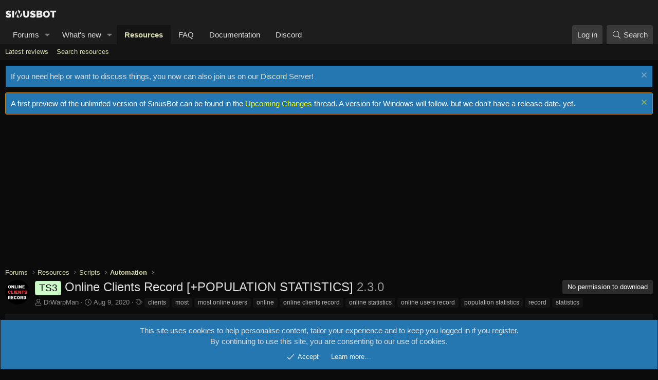

--- FILE ---
content_type: text/html; charset=utf-8
request_url: https://forum.sinusbot.com/resources/online-clients-record-population-statistics.504/updates
body_size: 10933
content:
<!DOCTYPE html>
<html id="XF" lang="en-US" dir="LTR"
	data-xf="2.3"
	data-app="public"
	
	
	data-template="xfrm_resource_updates"
	data-container-key="xfrmCategory-6"
	data-content-key="resource-504"
	data-logged-in="false"
	data-cookie-prefix="xf_"
	data-csrf="1769141867,5b1e62e34ea27a94a18ba1e15f16fa58"
	class="has-no-js template-xfrm_resource_updates"
	 data-run-jobs="">
<head>
	
	
	

	<meta charset="utf-8" />
	<title>TS3 - Online Clients Record [+POPULATION STATISTICS] - Updates | SinusBot Forums</title>
	<link rel="manifest" href="/webmanifest.php">

	<meta http-equiv="X-UA-Compatible" content="IE=Edge" />
	<meta name="viewport" content="width=device-width, initial-scale=1, viewport-fit=cover">

	
		<meta name="theme-color" content="#1d1d1d" />
	

	<meta name="apple-mobile-web-app-title" content="SinusBot Forums">
	
		<link rel="apple-touch-icon" href="/data/assets/logo/sinusbot192.png">
		

	
		<link rel="canonical" href="https://forum.sinusbot.com/resources/online-clients-record-population-statistics.504/updates" />
	

	
		
	
	
	<meta property="og:site_name" content="SinusBot Forums" />


	
	
		
	
	
	<meta property="og:type" content="website" />


	
	
		
	
	
	
		<meta property="og:title" content="TS3 - Online Clients Record [+POPULATION STATISTICS] - Updates" />
		<meta property="twitter:title" content="TS3 - Online Clients Record [+POPULATION STATISTICS] - Updates" />
	


	
	
	
		
	
	
	<meta property="og:url" content="https://forum.sinusbot.com/resources/online-clients-record-population-statistics.504/updates" />


	
	
		
	
	
	
		<meta property="og:image" content="/sinusbot-quad.png" />
		<meta property="twitter:image" content="/sinusbot-quad.png" />
		<meta property="twitter:card" content="summary" />
	


	

	
	
	
	

	<link rel="stylesheet" href="/css.php?css=public%3Anormalize.css%2Cpublic%3Afa.css%2Cpublic%3Acore.less%2Cpublic%3Aapp.less&amp;s=4&amp;l=1&amp;d=1755354126&amp;k=3c2fa046c9b5bea1f9555e7ab8a50ce565079d9b" />

	<link rel="stylesheet" href="/css.php?css=public%3Alightbox.less%2Cpublic%3Amessage.less%2Cpublic%3Anotices.less%2Cpublic%3Axfrm.less%2Cpublic%3Aextra.less&amp;s=4&amp;l=1&amp;d=1755354126&amp;k=bb69095cc0d2023719ed070507e781f08e90a502" />


	
		<script src="/js/xf/preamble.min.js?_v=74d28f63"></script>
	

	
	<script src="/js/vendor/vendor-compiled.js?_v=74d28f63" defer></script>
	<script src="/js/xf/core-compiled.js?_v=74d28f63" defer></script>

	<script>
		XF.ready(() =>
		{
			XF.extendObject(true, XF.config, {
				// 
				userId: 0,
				enablePush: true,
				pushAppServerKey: 'BDpsvB5OOfJtVG+BxDRo8x/udsxMAZ0tHawftauIp4O19XArKdWaSOPLV1GBOcrYxrbbTCF8ZfNmrRuo2LNU2kw=',
				url: {
					fullBase: 'https://forum.sinusbot.com/',
					basePath: '/',
					css: '/css.php?css=__SENTINEL__&s=4&l=1&d=1755354126',
					js: '/js/__SENTINEL__?_v=74d28f63',
					icon: '/data/local/icons/__VARIANT__.svg?v=1755354130#__NAME__',
					iconInline: '/styles/fa/__VARIANT__/__NAME__.svg?v=5.15.3',
					keepAlive: '/login/keep-alive'
				},
				cookie: {
					path: '/',
					domain: '',
					prefix: 'xf_',
					secure: true,
					consentMode: 'simple',
					consented: ["optional","_third_party"]
				},
				cacheKey: 'f3ed7234243583f554e27d349fe769c5',
				csrf: '1769141867,5b1e62e34ea27a94a18ba1e15f16fa58',
				js: {"\/js\/xf\/lightbox-compiled.js?_v=74d28f63":true},
				fullJs: false,
				css: {"public:lightbox.less":true,"public:message.less":true,"public:notices.less":true,"public:xfrm.less":true,"public:extra.less":true},
				time: {
					now: 1769141867,
					today: 1769122800,
					todayDow: 5,
					tomorrow: 1769209200,
					yesterday: 1769036400,
					week: 1768604400,
					month: 1767222000,
					year: 1767222000
				},
				style: {
					light: '',
					dark: '',
					defaultColorScheme: 'dark'
				},
				borderSizeFeature: '3px',
				fontAwesomeWeight: 'l',
				enableRtnProtect: true,
				
				enableFormSubmitSticky: true,
				imageOptimization: '0',
				imageOptimizationQuality: 0.85,
				uploadMaxFilesize: 2097152,
				uploadMaxWidth: 0,
				uploadMaxHeight: 0,
				allowedVideoExtensions: ["m4v","mov","mp4","mp4v","mpeg","mpg","ogv","webm"],
				allowedAudioExtensions: ["mp3","opus","ogg","wav"],
				shortcodeToEmoji: true,
				visitorCounts: {
					conversations_unread: '0',
					alerts_unviewed: '0',
					total_unread: '0',
					title_count: true,
					icon_indicator: true
				},
				jsMt: {"xf\/action.js":"e96103b3","xf\/embed.js":"1d2267bf","xf\/form.js":"517b946a","xf\/structure.js":"e96103b3","xf\/tooltip.js":"517b946a"},
				jsState: {},
				publicMetadataLogoUrl: '/sinusbot-quad.png',
				publicPushBadgeUrl: 'https://forum.sinusbot.com/styles/default/xenforo/bell.png'
			})

			XF.extendObject(XF.phrases, {
				// 
				date_x_at_time_y:     "{date} at {time}",
				day_x_at_time_y:      "{day} at {time}",
				yesterday_at_x:       "Yesterday at {time}",
				x_minutes_ago:        "{minutes} minutes ago",
				one_minute_ago:       "1 minute ago",
				a_moment_ago:         "A moment ago",
				today_at_x:           "Today at {time}",
				in_a_moment:          "In a moment",
				in_a_minute:          "In a minute",
				in_x_minutes:         "In {minutes} minutes",
				later_today_at_x:     "Later today at {time}",
				tomorrow_at_x:        "Tomorrow at {time}",
				short_date_x_minutes: "{minutes}m",
				short_date_x_hours:   "{hours}h",
				short_date_x_days:    "{days}d",

				day0: "Sunday",
				day1: "Monday",
				day2: "Tuesday",
				day3: "Wednesday",
				day4: "Thursday",
				day5: "Friday",
				day6: "Saturday",

				dayShort0: "Sun",
				dayShort1: "Mon",
				dayShort2: "Tue",
				dayShort3: "Wed",
				dayShort4: "Thu",
				dayShort5: "Fri",
				dayShort6: "Sat",

				month0: "January",
				month1: "February",
				month2: "March",
				month3: "April",
				month4: "May",
				month5: "June",
				month6: "July",
				month7: "August",
				month8: "September",
				month9: "October",
				month10: "November",
				month11: "December",

				active_user_changed_reload_page: "The active user has changed. Reload the page for the latest version.",
				server_did_not_respond_in_time_try_again: "The server did not respond in time. Please try again.",
				oops_we_ran_into_some_problems: "Oops! We ran into some problems.",
				oops_we_ran_into_some_problems_more_details_console: "Oops! We ran into some problems. Please try again later. More error details may be in the browser console.",
				file_too_large_to_upload: "The file is too large to be uploaded.",
				uploaded_file_is_too_large_for_server_to_process: "The uploaded file is too large for the server to process.",
				files_being_uploaded_are_you_sure: "Files are still being uploaded. Are you sure you want to submit this form?",
				attach: "Attach files",
				rich_text_box: "Rich text box",
				close: "Close",
				link_copied_to_clipboard: "Link copied to clipboard.",
				text_copied_to_clipboard: "Text copied to clipboard.",
				loading: "Loading…",
				you_have_exceeded_maximum_number_of_selectable_items: "You have exceeded the maximum number of selectable items.",

				processing: "Processing",
				'processing...': "Processing…",

				showing_x_of_y_items: "Showing {count} of {total} items",
				showing_all_items: "Showing all items",
				no_items_to_display: "No items to display",

				number_button_up: "Increase",
				number_button_down: "Decrease",

				push_enable_notification_title: "Push notifications enabled successfully at SinusBot Forums",
				push_enable_notification_body: "Thank you for enabling push notifications!",

				pull_down_to_refresh: "Pull down to refresh",
				release_to_refresh: "Release to refresh",
				refreshing: "Refreshing…"
			})
		})
	</script>

	<script src="/js/xf/lightbox-compiled.js?_v=74d28f63" defer></script>



	

	
	<script async src="https://www.googletagmanager.com/gtag/js?id=UA-22091424-2"></script>
	<script>
		window.dataLayer = window.dataLayer || [];
		function gtag(){dataLayer.push(arguments);}
		gtag('js', new Date());
		gtag('config', 'UA-22091424-2', {
			// 
			
			
				'anonymize_ip': true,
			
		});
	</script>

</head>
<body data-template="xfrm_resource_updates">

<div class="p-pageWrapper" id="top">

	

	<header class="p-header" id="header">
		<div class="p-header-inner">
			<div class="p-header-content">
				<div class="p-header-logo p-header-logo--image">
					<a href="/">
						

	

	
		
		

		
	

	

	<picture data-variations="{&quot;default&quot;:{&quot;1&quot;:&quot;\/sinusbot-logo.png&quot;,&quot;2&quot;:&quot;\/sinusbot-logo.png&quot;}}">
		
		
		

		

		<img src="/sinusbot-logo.png" srcset="/sinusbot-logo.png 2x" width="100" height="36" alt="SinusBot Forums"  />
	</picture>


					</a>
				</div>

				
			</div>
		</div>
	</header>

	
	

	
		<div class="p-navSticky p-navSticky--primary" data-xf-init="sticky-header">
			
		<nav class="p-nav">
			<div class="p-nav-inner">
				<button type="button" class="button button--plain p-nav-menuTrigger" data-xf-click="off-canvas" data-menu=".js-headerOffCanvasMenu" tabindex="0" aria-label="Menu"><span class="button-text">
					<i aria-hidden="true"></i>
				</span></button>

				<div class="p-nav-smallLogo">
					<a href="/">
						

	

	
		
		

		
	

	

	<picture data-variations="{&quot;default&quot;:{&quot;1&quot;:&quot;\/sinusbot-logo.png&quot;,&quot;2&quot;:null}}">
		
		
		

		

		<img src="/sinusbot-logo.png"  width="100" height="36" alt="SinusBot Forums"  />
	</picture>


					</a>
				</div>

				<div class="p-nav-scroller hScroller" data-xf-init="h-scroller" data-auto-scroll=".p-navEl.is-selected">
					<div class="hScroller-scroll">
						<ul class="p-nav-list js-offCanvasNavSource">
							
								<li>
									
	<div class="p-navEl " data-has-children="true">
	

		
	
	<a href="/"
	class="p-navEl-link p-navEl-link--splitMenu "
	
	
	data-nav-id="forums">Forums</a>


		<a data-xf-key="1"
			data-xf-click="menu"
			data-menu-pos-ref="< .p-navEl"
			class="p-navEl-splitTrigger"
			role="button"
			tabindex="0"
			aria-label="Toggle expanded"
			aria-expanded="false"
			aria-haspopup="true"></a>

		
	
		<div class="menu menu--structural" data-menu="menu" aria-hidden="true">
			<div class="menu-content">
				
					
	
	
	<a href="/whats-new/posts/"
	class="menu-linkRow u-indentDepth0 js-offCanvasCopy "
	
	
	data-nav-id="newPosts">New posts</a>

	

				
					
	
	
	<a href="/search/?type=post"
	class="menu-linkRow u-indentDepth0 js-offCanvasCopy "
	
	
	data-nav-id="searchForums">Search forums</a>

	

				
			</div>
		</div>
	
	</div>

								</li>
							
								<li>
									
	<div class="p-navEl " data-has-children="true">
	

		
	
	<a href="/whats-new/"
	class="p-navEl-link p-navEl-link--splitMenu "
	
	
	data-nav-id="whatsNew">What's new</a>


		<a data-xf-key="2"
			data-xf-click="menu"
			data-menu-pos-ref="< .p-navEl"
			class="p-navEl-splitTrigger"
			role="button"
			tabindex="0"
			aria-label="Toggle expanded"
			aria-expanded="false"
			aria-haspopup="true"></a>

		
	
		<div class="menu menu--structural" data-menu="menu" aria-hidden="true">
			<div class="menu-content">
				
					
	
	
	<a href="/featured/"
	class="menu-linkRow u-indentDepth0 js-offCanvasCopy "
	
	
	data-nav-id="featured">Featured content</a>

	

				
					
	
	
	<a href="/whats-new/posts/"
	class="menu-linkRow u-indentDepth0 js-offCanvasCopy "
	 rel="nofollow"
	
	data-nav-id="whatsNewPosts">New posts</a>

	

				
					
	
	
	<a href="/whats-new/resources/"
	class="menu-linkRow u-indentDepth0 js-offCanvasCopy "
	 rel="nofollow"
	
	data-nav-id="xfrmNewResources">New resources</a>

	

				
					
	
	
	<a href="/whats-new/latest-activity"
	class="menu-linkRow u-indentDepth0 js-offCanvasCopy "
	 rel="nofollow"
	
	data-nav-id="latestActivity">Latest activity</a>

	

				
			</div>
		</div>
	
	</div>

								</li>
							
								<li>
									
	<div class="p-navEl is-selected" data-has-children="true">
	

		
	
	<a href="/resources/"
	class="p-navEl-link p-navEl-link--splitMenu "
	
	
	data-nav-id="xfrm">Resources</a>


		<a data-xf-key="3"
			data-xf-click="menu"
			data-menu-pos-ref="< .p-navEl"
			class="p-navEl-splitTrigger"
			role="button"
			tabindex="0"
			aria-label="Toggle expanded"
			aria-expanded="false"
			aria-haspopup="true"></a>

		
	
		<div class="menu menu--structural" data-menu="menu" aria-hidden="true">
			<div class="menu-content">
				
					
	
	
	<a href="/resources/latest-reviews"
	class="menu-linkRow u-indentDepth0 js-offCanvasCopy "
	
	
	data-nav-id="xfrmLatestReviews">Latest reviews</a>

	

				
					
	
	
	<a href="/search/?type=resource"
	class="menu-linkRow u-indentDepth0 js-offCanvasCopy "
	
	
	data-nav-id="xfrmSearchResources">Search resources</a>

	

				
			</div>
		</div>
	
	</div>

								</li>
							
								<li>
									
	<div class="p-navEl " >
	

		
	
	<a href="https://sinusbot.github.io/docs/faq/general/"
	class="p-navEl-link "
	
	data-xf-key="4"
	data-nav-id="FAQ">FAQ</a>


		

		
	
	</div>

								</li>
							
								<li>
									
	<div class="p-navEl " >
	

		
	
	<a href="https://sinusbot.github.io/docs/"
	class="p-navEl-link "
	
	data-xf-key="5"
	data-nav-id="docs">Documentation</a>


		

		
	
	</div>

								</li>
							
								<li>
									
	<div class="p-navEl " >
	

		
	
	<a href="https://discord.gg/MFeufM2gfC"
	class="p-navEl-link "
	
	data-xf-key="6"
	data-nav-id="discord">Discord</a>


		

		
	
	</div>

								</li>
							
						</ul>
					</div>
				</div>

				<div class="p-nav-opposite">
					<div class="p-navgroup p-account p-navgroup--guest">
						
							<a href="/login/" class="p-navgroup-link p-navgroup-link--textual p-navgroup-link--logIn"
								data-xf-click="overlay" data-follow-redirects="on">
								<span class="p-navgroup-linkText">Log in</span>
							</a>
							
						
					</div>

					<div class="p-navgroup p-discovery">
						<a href="/whats-new/"
							class="p-navgroup-link p-navgroup-link--iconic p-navgroup-link--whatsnew"
							aria-label="What&#039;s new"
							title="What&#039;s new">
							<i aria-hidden="true"></i>
							<span class="p-navgroup-linkText">What's new</span>
						</a>

						
							<a href="/search/"
								class="p-navgroup-link p-navgroup-link--iconic p-navgroup-link--search"
								data-xf-click="menu"
								data-xf-key="/"
								aria-label="Search"
								aria-expanded="false"
								aria-haspopup="true"
								title="Search">
								<i aria-hidden="true"></i>
								<span class="p-navgroup-linkText">Search</span>
							</a>
							<div class="menu menu--structural menu--wide" data-menu="menu" aria-hidden="true">
								<form action="/search/search" method="post"
									class="menu-content"
									data-xf-init="quick-search">

									<h3 class="menu-header">Search</h3>
									
									<div class="menu-row">
										
											<div class="inputGroup inputGroup--joined">
												<input type="text" class="input" name="keywords" data-acurl="/search/auto-complete" placeholder="Search…" aria-label="Search" data-menu-autofocus="true" />
												
			<select name="constraints" class="js-quickSearch-constraint input" aria-label="Search within">
				<option value="">Everywhere</option>
<option value="{&quot;search_type&quot;:&quot;resource&quot;}">Resources</option>
<option value="{&quot;search_type&quot;:&quot;resource&quot;,&quot;c&quot;:{&quot;categories&quot;:[6],&quot;child_categories&quot;:1}}">This category</option>

			</select>
		
											</div>
										
									</div>

									
									<div class="menu-row">
										<label class="iconic"><input type="checkbox"  name="c[title_only]" value="1" /><i aria-hidden="true"></i><span class="iconic-label">Search titles only

													
													<span tabindex="0" role="button"
														data-xf-init="tooltip" data-trigger="hover focus click" title="Tags will also be searched in content where tags are supported">

														<i class="fa--xf far fa-question-circle  u-muted u-smaller"><svg xmlns="http://www.w3.org/2000/svg" role="img" ><title>Note</title><use href="/data/local/icons/regular.svg?v=1755354130#question-circle"></use></svg></i>
													</span></span></label>

									</div>
									
									<div class="menu-row">
										<div class="inputGroup">
											<span class="inputGroup-text" id="ctrl_search_menu_by_member">By:</span>
											<input type="text" class="input" name="c[users]" data-xf-init="auto-complete" placeholder="Member" aria-labelledby="ctrl_search_menu_by_member" />
										</div>
									</div>
									<div class="menu-footer">
									<span class="menu-footer-controls">
										<button type="submit" class="button button--icon button--icon--search button--primary"><i class="fa--xf fal fa-search "><svg xmlns="http://www.w3.org/2000/svg" role="img" aria-hidden="true" ><use href="/data/local/icons/light.svg?v=1755354130#search"></use></svg></i><span class="button-text">Search</span></button>
										<button type="submit" class="button " name="from_search_menu"><span class="button-text">Advanced search…</span></button>
									</span>
									</div>

									<input type="hidden" name="_xfToken" value="1769141867,5b1e62e34ea27a94a18ba1e15f16fa58" />
								</form>
							</div>
						
					</div>
				</div>
			</div>
		</nav>
	
		</div>
		
		
			<div class="p-sectionLinks">
				<div class="p-sectionLinks-inner hScroller" data-xf-init="h-scroller">
					<div class="hScroller-scroll">
						<ul class="p-sectionLinks-list">
							
								<li>
									
	<div class="p-navEl " >
	

		
	
	<a href="/resources/latest-reviews"
	class="p-navEl-link "
	
	data-xf-key="alt+1"
	data-nav-id="xfrmLatestReviews">Latest reviews</a>


		

		
	
	</div>

								</li>
							
								<li>
									
	<div class="p-navEl " >
	

		
	
	<a href="/search/?type=resource"
	class="p-navEl-link "
	
	data-xf-key="alt+2"
	data-nav-id="xfrmSearchResources">Search resources</a>


		

		
	
	</div>

								</li>
							
						</ul>
					</div>
				</div>
			</div>
			
	
		

	<div class="offCanvasMenu offCanvasMenu--nav js-headerOffCanvasMenu" data-menu="menu" aria-hidden="true" data-ocm-builder="navigation">
		<div class="offCanvasMenu-backdrop" data-menu-close="true"></div>
		<div class="offCanvasMenu-content">
			<div class="offCanvasMenu-header">
				Menu
				<a class="offCanvasMenu-closer" data-menu-close="true" role="button" tabindex="0" aria-label="Close"></a>
			</div>
			
				<div class="p-offCanvasRegisterLink">
					<div class="offCanvasMenu-linkHolder">
						<a href="/login/" class="offCanvasMenu-link" data-xf-click="overlay" data-menu-close="true">
							Log in
						</a>
					</div>
					<hr class="offCanvasMenu-separator" />
					
				</div>
			
			<div class="js-offCanvasNavTarget"></div>
			<div class="offCanvasMenu-installBanner js-installPromptContainer" style="display: none;" data-xf-init="install-prompt">
				<div class="offCanvasMenu-installBanner-header">Install the app</div>
				<button type="button" class="button js-installPromptButton"><span class="button-text">Install</span></button>
				<template class="js-installTemplateIOS">
					<div class="js-installTemplateContent">
						<div class="overlay-title">How to install the app on iOS</div>
						<div class="block-body">
							<div class="block-row">
								<p>
									Follow along with the video below to see how to install our site as a web app on your home screen.
								</p>
								<p style="text-align: center">
									<video src="/styles/default/xenforo/add_to_home.mp4"
										width="280" height="480" autoplay loop muted playsinline></video>
								</p>
								<p>
									<small><strong>Note:</strong> This feature may not be available in some browsers.</small>
								</p>
							</div>
						</div>
					</div>
				</template>
			</div>
		</div>
	</div>

	<div class="p-body">
		<div class="p-body-inner">
			<!--XF:EXTRA_OUTPUT-->

			
				
	
		
		

		<ul class="notices notices--block notices--isMulti js-notices"
			data-xf-init="notices"
			data-type="block"
			data-scroll-interval="6">

			
				
	<li class="notice js-notice notice-discord"
		data-notice-id="5"
		data-delay-duration="0"
		data-display-duration="0"
		data-auto-dismiss=""
		data-visibility="">

		
		<div class="notice-content">
			
				<a href="/account/dismiss-notice?notice_id=5" class="notice-dismiss js-noticeDismiss" data-xf-init="tooltip" title="Dismiss notice"></a>
			
			If you need help or want to discuss things, you now can also join us on our <a href="https://discord.gg/h6s5Ykc">Discord</a> Server!
		</div>
	</li>

			
				
	<li class="notice js-notice notice--accent"
		data-notice-id="8"
		data-delay-duration="0"
		data-display-duration="0"
		data-auto-dismiss=""
		data-visibility="">

		
		<div class="notice-content">
			
				<a href="/account/dismiss-notice?notice_id=8" class="notice-dismiss js-noticeDismiss" data-xf-init="tooltip" title="Dismiss notice"></a>
			
			A first preview of the unlimited version of SinusBot can be found in the <a href="https://forum.sinusbot.com/threads/upcoming-changes.8659/">Upcoming Changes</a> thread. A version for Windows will follow, but we don't have a release date, yet.
		</div>
	</li>

			
		</ul>
	

			

			

			

	

		
		<script async src="//pagead2.googlesyndication.com/pagead/js/adsbygoogle.js"></script>
		<!-- forum -->
		<ins class="adsbygoogle"
		     style="display:block"
		     data-ad-client="ca-pub-6811796655588637"
		     data-ad-slot="3222365312"
		     data-ad-format="auto"></ins>
		<script>
		(adsbygoogle = window.adsbygoogle || []).push({});
		</script>
		<div style="height: 8px"></div>

	


			
	
		<ul class="p-breadcrumbs "
			itemscope itemtype="https://schema.org/BreadcrumbList">
			
				

				
				

				
					
					
	<li itemprop="itemListElement" itemscope itemtype="https://schema.org/ListItem">
		<a href="/" itemprop="item">
			<span itemprop="name">Forums</span>
		</a>
		<meta itemprop="position" content="1" />
	</li>

				

				
					
					
	<li itemprop="itemListElement" itemscope itemtype="https://schema.org/ListItem">
		<a href="/resources/" itemprop="item">
			<span itemprop="name">Resources</span>
		</a>
		<meta itemprop="position" content="2" />
	</li>

				
				
					
					
	<li itemprop="itemListElement" itemscope itemtype="https://schema.org/ListItem">
		<a href="/resources/categories/scripts.2/" itemprop="item">
			<span itemprop="name">Scripts</span>
		</a>
		<meta itemprop="position" content="3" />
	</li>

				
					
					
	<li itemprop="itemListElement" itemscope itemtype="https://schema.org/ListItem">
		<a href="/resources/categories/automation.6/" itemprop="item">
			<span itemprop="name">Automation</span>
		</a>
		<meta itemprop="position" content="4" />
	</li>

				
			
		</ul>
	

			

			
	<noscript class="js-jsWarning"><div class="blockMessage blockMessage--important blockMessage--iconic u-noJsOnly">JavaScript is disabled. For a better experience, please enable JavaScript in your browser before proceeding.</div></noscript>

			
	<div class="blockMessage blockMessage--important blockMessage--iconic js-browserWarning" style="display: none">You are using an out of date browser. It  may not display this or other websites correctly.<br />You should upgrade or use an <a href="https://www.google.com/chrome/" target="_blank" rel="noopener">alternative browser</a>.</div>


			
				<div class="p-body-header">
					
		<div class="contentRow contentRow--hideFigureNarrow">
			<span class="contentRow-figure">
				
					<span  class="avatar avatar--s"><img src="/data/resource_icons/0/504.jpg?1596986160" alt="Online Clients Record [+POPULATION STATISTICS]" loading="lazy" /></span>
				
			</span>
			<div class="contentRow-main">
				<div class="p-title">
					<h1 class="p-title-value">
						
							<span class="label label--lightGreen" dir="auto">TS3</span><span class="label-append">&nbsp;</span>Online Clients Record [+POPULATION STATISTICS]
						
						
							<span class="u-muted">2.3.0</span>
						
					</h1>
					
						<div class="p-title-pageAction">
							
								<span class="button button--wrap is-disabled">No permission to download</span>
							
						</div>
					
				</div>
				
					<div class="p-description">
						
							<ul class="listInline listInline--bullet">
								<li>
									<i class="fa--xf fal fa-user "><svg xmlns="http://www.w3.org/2000/svg" role="img" ><title>Author</title><use href="/data/local/icons/light.svg?v=1755354130#user"></use></svg></i>
									<span class="u-srOnly">Author</span>

									<a href="/members/drwarpman.12874/" class="username  u-concealed" dir="auto" data-user-id="12874" data-xf-init="member-tooltip">DrWarpMan</a>
								</li>
								<li>
									<i class="fa--xf fal fa-clock "><svg xmlns="http://www.w3.org/2000/svg" role="img" ><title>Creation date</title><use href="/data/local/icons/light.svg?v=1755354130#clock"></use></svg></i>
									<span class="u-srOnly">Creation date</span>

									<a href="/resources/online-clients-record-population-statistics.504/" class="u-concealed"><time  class="u-dt" dir="auto" datetime="2020-08-09T17:16:00+0200" data-timestamp="1596986160" data-date="Aug 9, 2020" data-time="5:16 PM" data-short="Aug &#039;20" title="Aug 9, 2020 at 5:16 PM">Aug 9, 2020</time></a>
								</li>
								
									<li>

										

	

	<dl class="tagList tagList--resource-504 ">
		<dt>
			
				
		<i class="fa--xf fal fa-tags "><svg xmlns="http://www.w3.org/2000/svg" role="img" ><title>Tags</title><use href="/data/local/icons/light.svg?v=1755354130#tags"></use></svg></i>
		<span class="u-srOnly">Tags</span>
	
			
		</dt>
		<dd>
			<span class="js-tagList">
				
					
						<a href="/tags/clients/" class="tagItem tagItem--tag_clients" dir="auto">
							clients
						</a>
					
						<a href="/tags/most/" class="tagItem tagItem--tag_most" dir="auto">
							most
						</a>
					
						<a href="/tags/most-online-users/" class="tagItem tagItem--tag_most-online-users" dir="auto">
							most online users
						</a>
					
						<a href="/tags/online/" class="tagItem tagItem--tag_online" dir="auto">
							online
						</a>
					
						<a href="/tags/online-clients-record/" class="tagItem tagItem--tag_online-clients-record" dir="auto">
							online clients record
						</a>
					
						<a href="/tags/online-statistics/" class="tagItem tagItem--tag_online-statistics" dir="auto">
							online statistics
						</a>
					
						<a href="/tags/online-users-record/" class="tagItem tagItem--tag_online-users-record" dir="auto">
							online users record
						</a>
					
						<a href="/tags/population-statistics/" class="tagItem tagItem--tag_population-statistics" dir="auto">
							population statistics
						</a>
					
						<a href="/tags/record/" class="tagItem tagItem--tag_record" dir="auto">
							record
						</a>
					
						<a href="/tags/statistics/" class="tagItem tagItem--tag_statistics" dir="auto">
							statistics
						</a>
					
				
			</span>
		</dd>
	</dl>


									</li>
								
								
								
							</ul>
						
					</div>
				
			</div>
		</div>
	
				</div>
				

			<div class="p-body-main  ">
				
				<div class="p-body-contentCol"></div>
				

				

				<div class="p-body-content">
					
					<div class="p-body-pageContent">





	

	




	



	
		<div class="tabs tabs--standalone">
			<div class="hScroller" data-xf-init="h-scroller">
				<span class="hScroller-scroll">
					<a class="tabs-tab " href="/resources/online-clients-record-population-statistics.504/">Overview</a>
					
						
						
						
							<a class="tabs-tab is-active" href="/resources/online-clients-record-population-statistics.504/updates">Updates (5)</a>
						
						
							<a class="tabs-tab " href="/resources/online-clients-record-population-statistics.504/reviews">Reviews (4)</a>
						
						
							<a class="tabs-tab " href="/resources/online-clients-record-population-statistics.504/history">History</a>
						
						
					
				</span>
			</div>
		</div>
	



	



	





	
	
	






	
		
		

		
			<script class="js-extraPhrases" type="application/json">
			{
				"lightbox_close": "Close",
				"lightbox_next": "Next",
				"lightbox_previous": "Previous",
				"lightbox_error": "The requested content cannot be loaded. Please try again later.",
				"lightbox_start_slideshow": "Start slideshow",
				"lightbox_stop_slideshow": "Stop slideshow",
				"lightbox_full_screen": "Full screen",
				"lightbox_thumbnails": "Thumbnails",
				"lightbox_download": "Download",
				"lightbox_share": "Share",
				"lightbox_zoom": "Zoom",
				"lightbox_new_window": "New window",
				"lightbox_toggle_sidebar": "Toggle sidebar"
			}
			</script>
		
		
	


<div class="block block--messages">
	

	<div class="block-container"
		data-xf-init="lightbox"
		data-lb-id="resource-504"
		data-lb-universal="0">

		<div class="block-body">
		
			
	
	<div class="message message--simple js-resourceUpdate" id="js-resourceUpdate-1529">
		<span class="u-anchorTarget" id="resource-update-1529"></span>
		<div class="message-inner">
			<div class="message-cell message-cell--main">
				<div class="js-quickEditTarget">
					<div class="message-content js-messageContent">
						<div class="message-attribution message-attribution--split">
							<h2 class="message-attribution-main block-textHeader" style="margin: 0">
								<a href="/resources/online-clients-record-population-statistics.504/update/1529/" rel="nofollow">Added markdown support!</a>
							</h2>
							<ul class="message-attribution-opposite message-attribution-opposite--list">
								
								<li>
									<a href="/resources/online-clients-record-population-statistics.504/update/1529/" rel="nofollow">
										<time  class="u-dt" dir="auto" datetime="2022-06-06T18:00:00+0200" data-timestamp="1654531200" data-date="Jun 6, 2022" data-time="6:00 PM" data-short="Jun &#039;22" title="Jun 6, 2022 at 6:00 PM">Jun 6, 2022</time>
									</a>
								</li>
							</ul>
						</div>

						
						

						<div class="message-userContent lbContainer js-lbContainer"
							data-lb-id="resource_update-1529"
							data-lb-caption-desc="DrWarpMan &middot; Jun 6, 2022 at 6:00 PM">

							<blockquote class="message-body">
								<div class="bbWrapper">You can now toggle an option to use <b>markdown </b>instead of BB code, applicable if your server is populated with clients that use TS5.<br />
<br />
Requested by <a href="https://forum.sinusbot.com/members/20823/" class="username" data-xf-init="member-tooltip" data-user-id="20823" data-username="@Pepreal">@Pepreal</a> &amp; <a href="https://forum.sinusbot.com/members/68038/" class="username" data-xf-init="member-tooltip" data-user-id="68038" data-username="@MackKnife">@MackKnife</a> <br />
<br />
(unfortunately TS5 markdown does not support tables at the time of writing, so I used TABs instead)</div>
							</blockquote>

							
						</div>

						

						

						<div class="reactionsBar js-reactionsList is-active">
							
	
	
		<ul class="reactionSummary">
		
			<li><span class="reaction reaction--small reaction--1" data-reaction-id="1"><i aria-hidden="true"></i><img src="https://cdn.jsdelivr.net/joypixels/assets/8.0/png/unicode/64/1f44d.png" loading="lazy" width="64" height="64" class="reaction-image reaction-image--emoji js-reaction" alt="Like" title="Like" /></span></li>
		
		</ul>
	


<span class="u-srOnly">Reactions:</span>
<a class="reactionsBar-link" href="/resources/online-clients-record-population-statistics.504/update/1529/reactions" data-xf-click="overlay" data-cache="false" rel="nofollow"><bdi>MackKnife</bdi></a>
						</div>

						
					</div>
				</div>
			</div>
		</div>
	</div>

		
			
	
	<div class="message message--simple js-resourceUpdate" id="js-resourceUpdate-1522">
		<span class="u-anchorTarget" id="resource-update-1522"></span>
		<div class="message-inner">
			<div class="message-cell message-cell--main">
				<div class="js-quickEditTarget">
					<div class="message-content js-messageContent">
						<div class="message-attribution message-attribution--split">
							<h2 class="message-attribution-main block-textHeader" style="margin: 0">
								<a href="/resources/online-clients-record-population-statistics.504/update/1522/" rel="nofollow">Added an option to allow IP duplicates</a>
							</h2>
							<ul class="message-attribution-opposite message-attribution-opposite--list">
								
								<li>
									<a href="/resources/online-clients-record-population-statistics.504/update/1522/" rel="nofollow">
										<time  class="u-dt" dir="auto" datetime="2021-09-25T19:17:24+0200" data-timestamp="1632590244" data-date="Sep 25, 2021" data-time="7:17 PM" data-short="Sep &#039;21" title="Sep 25, 2021 at 7:17 PM">Sep 25, 2021</time>
									</a>
								</li>
							</ul>
						</div>

						
						

						<div class="message-userContent lbContainer js-lbContainer"
							data-lb-id="resource_update-1522"
							data-lb-caption-desc="DrWarpMan &middot; Sep 25, 2021 at 7:17 PM">

							<blockquote class="message-body">
								<div class="bbWrapper">Added an option to allow IP duplicates, e.g.: the same client can connect with multiple identities and they will not be filtered/ignored<br />
<br />
This option is of course <b>disabled </b>by <b>default</b>.<br />
<br />
Requested by: <a href="https://forum.sinusbot.com/members/88500/" class="username" data-xf-init="member-tooltip" data-user-id="88500" data-username="@SfcSteini">@SfcSteini</a></div>
							</blockquote>

							
						</div>

						

						

						<div class="reactionsBar js-reactionsList ">
							
						</div>

						
					</div>
				</div>
			</div>
		</div>
	</div>

		
			
	
	<div class="message message--simple js-resourceUpdate" id="js-resourceUpdate-1472">
		<span class="u-anchorTarget" id="resource-update-1472"></span>
		<div class="message-inner">
			<div class="message-cell message-cell--main">
				<div class="js-quickEditTarget">
					<div class="message-content js-messageContent">
						<div class="message-attribution message-attribution--split">
							<h2 class="message-attribution-main block-textHeader" style="margin: 0">
								<a href="/resources/online-clients-record-population-statistics.504/update/1472/" rel="nofollow">Bugfix</a>
							</h2>
							<ul class="message-attribution-opposite message-attribution-opposite--list">
								
								<li>
									<a href="/resources/online-clients-record-population-statistics.504/update/1472/" rel="nofollow">
										<time  class="u-dt" dir="auto" datetime="2020-09-10T18:06:39+0200" data-timestamp="1599753999" data-date="Sep 10, 2020" data-time="6:06 PM" data-short="Sep &#039;20" title="Sep 10, 2020 at 6:06 PM">Sep 10, 2020</time>
									</a>
								</li>
							</ul>
						</div>

						
						

						<div class="message-userContent lbContainer js-lbContainer"
							data-lb-id="resource_update-1472"
							data-lb-caption-desc="DrWarpMan &middot; Sep 10, 2020 at 6:06 PM">

							<blockquote class="message-body">
								<div class="bbWrapper">Fixed a bug, where script would stop working after changing and saving the changes afterwards, reported by <a href="https://forum.sinusbot.com/members/20823/" class="username" data-xf-init="member-tooltip" data-user-id="20823" data-username="@Pepreal">@Pepreal</a></div>
							</blockquote>

							
						</div>

						

						

						<div class="reactionsBar js-reactionsList ">
							
						</div>

						
					</div>
				</div>
			</div>
		</div>
	</div>

		
			
	
	<div class="message message--simple js-resourceUpdate" id="js-resourceUpdate-1468">
		<span class="u-anchorTarget" id="resource-update-1468"></span>
		<div class="message-inner">
			<div class="message-cell message-cell--main">
				<div class="js-quickEditTarget">
					<div class="message-content js-messageContent">
						<div class="message-attribution message-attribution--split">
							<h2 class="message-attribution-main block-textHeader" style="margin: 0">
								<a href="/resources/online-clients-record-population-statistics.504/update/1468/" rel="nofollow">Optimized</a>
							</h2>
							<ul class="message-attribution-opposite message-attribution-opposite--list">
								
								<li>
									<a href="/resources/online-clients-record-population-statistics.504/update/1468/" rel="nofollow">
										<time  class="u-dt" dir="auto" datetime="2020-08-19T01:38:22+0200" data-timestamp="1597793902" data-date="Aug 19, 2020" data-time="1:38 AM" data-short="Aug &#039;20" title="Aug 19, 2020 at 1:38 AM">Aug 19, 2020</time>
									</a>
								</li>
							</ul>
						</div>

						
						

						<div class="message-userContent lbContainer js-lbContainer"
							data-lb-id="resource_update-1468"
							data-lb-caption-desc="DrWarpMan &middot; Aug 19, 2020 at 1:38 AM">

							<blockquote class="message-body">
								<div class="bbWrapper"><b>Removed</b> several <i>useless </i>function calls.<br />
<b>Removed </b>multiple <i>record </i>function call upon Sinusbot connection to avoid spam on (especially) crowded servers.<br />
<br />
// If you find any problems, report it please.</div>
							</blockquote>

							
						</div>

						

						

						<div class="reactionsBar js-reactionsList is-active">
							
	
	
		<ul class="reactionSummary">
		
			<li><span class="reaction reaction--small reaction--1" data-reaction-id="1"><i aria-hidden="true"></i><img src="https://cdn.jsdelivr.net/joypixels/assets/8.0/png/unicode/64/1f44d.png" loading="lazy" width="64" height="64" class="reaction-image reaction-image--emoji js-reaction" alt="Like" title="Like" /></span></li>
		
		</ul>
	


<span class="u-srOnly">Reactions:</span>
<a class="reactionsBar-link" href="/resources/online-clients-record-population-statistics.504/update/1468/reactions" data-xf-click="overlay" data-cache="false" rel="nofollow"><bdi>Ghett.</bdi></a>
						</div>

						
					</div>
				</div>
			</div>
		</div>
	</div>

		
			
	
	<div class="message message--simple js-resourceUpdate" id="js-resourceUpdate-1467">
		<span class="u-anchorTarget" id="resource-update-1467"></span>
		<div class="message-inner">
			<div class="message-cell message-cell--main">
				<div class="js-quickEditTarget">
					<div class="message-content js-messageContent">
						<div class="message-attribution message-attribution--split">
							<h2 class="message-attribution-main block-textHeader" style="margin: 0">
								<a href="/resources/online-clients-record-population-statistics.504/update/1467/" rel="nofollow">Added today record placeholder</a>
							</h2>
							<ul class="message-attribution-opposite message-attribution-opposite--list">
								
								<li>
									<a href="/resources/online-clients-record-population-statistics.504/update/1467/" rel="nofollow">
										<time  class="u-dt" dir="auto" datetime="2020-08-12T11:19:03+0200" data-timestamp="1597223943" data-date="Aug 12, 2020" data-time="11:19 AM" data-short="Aug &#039;20" title="Aug 12, 2020 at 11:19 AM">Aug 12, 2020</time>
									</a>
								</li>
							</ul>
						</div>

						
						

						<div class="message-userContent lbContainer js-lbContainer"
							data-lb-id="resource_update-1467"
							data-lb-caption-desc="DrWarpMan &middot; Aug 12, 2020 at 11:19 AM">

							<blockquote class="message-body">
								<div class="bbWrapper">Added <i><span style="color: rgb(184, 49, 47)">today record placeholder</span></i> in a channel name and topic as requested by <a href="https://forum.sinusbot.com/members/71086/" class="username" data-xf-init="member-tooltip" data-user-id="71086" data-username="@Liqweedable">@Liqweedable</a><br />
Placeholder: <b>%t_record%</b></div>
							</blockquote>

							
						</div>

						

						

						<div class="reactionsBar js-reactionsList is-active">
							
	
	
		<ul class="reactionSummary">
		
			<li><span class="reaction reaction--small reaction--2" data-reaction-id="2"><i aria-hidden="true"></i><img src="https://cdn.jsdelivr.net/joypixels/assets/8.0/png/unicode/64/1f60d.png" loading="lazy" width="64" height="64" class="reaction-image reaction-image--emoji js-reaction" alt="Love" title="Love" /></span></li>
		
		</ul>
	


<span class="u-srOnly">Reactions:</span>
<a class="reactionsBar-link" href="/resources/online-clients-record-population-statistics.504/update/1467/reactions" data-xf-click="overlay" data-cache="false" rel="nofollow"><bdi>Liqweedable</bdi></a>
						</div>

						
					</div>
				</div>
			</div>
		</div>
	</div>

		
		</div>
	</div>
	
</div></div>
					
				</div>

				
			</div>

			
			
	
		<ul class="p-breadcrumbs p-breadcrumbs--bottom"
			itemscope itemtype="https://schema.org/BreadcrumbList">
			
				

				
				

				
					
					
	<li itemprop="itemListElement" itemscope itemtype="https://schema.org/ListItem">
		<a href="/" itemprop="item">
			<span itemprop="name">Forums</span>
		</a>
		<meta itemprop="position" content="1" />
	</li>

				

				
					
					
	<li itemprop="itemListElement" itemscope itemtype="https://schema.org/ListItem">
		<a href="/resources/" itemprop="item">
			<span itemprop="name">Resources</span>
		</a>
		<meta itemprop="position" content="2" />
	</li>

				
				
					
					
	<li itemprop="itemListElement" itemscope itemtype="https://schema.org/ListItem">
		<a href="/resources/categories/scripts.2/" itemprop="item">
			<span itemprop="name">Scripts</span>
		</a>
		<meta itemprop="position" content="3" />
	</li>

				
					
					
	<li itemprop="itemListElement" itemscope itemtype="https://schema.org/ListItem">
		<a href="/resources/categories/automation.6/" itemprop="item">
			<span itemprop="name">Automation</span>
		</a>
		<meta itemprop="position" content="4" />
	</li>

				
			
		</ul>
	

			
		</div>
	</div>

	<footer class="p-footer" id="footer">
		<div class="p-footer-inner">

			<div class="p-footer-row">
				
					<div class="p-footer-row-main">
						<ul class="p-footer-linkList">
							
								
								
									<li>
										
											
												<a href="/misc/style" data-xf-click="overlay"
													data-xf-init="tooltip" title="Style chooser" rel="nofollow">
													<i class="fa--xf fal fa-paint-brush "><svg xmlns="http://www.w3.org/2000/svg" role="img" aria-hidden="true" ><use href="/data/local/icons/light.svg?v=1755354130#paint-brush"></use></svg></i> Darkmode
												</a>
											
											
										
									</li>
								
								
									<li><a href="/misc/language" data-xf-click="overlay"
										data-xf-init="tooltip" title="Language chooser" rel="nofollow">
										<i class="fa--xf fal fa-globe "><svg xmlns="http://www.w3.org/2000/svg" role="img" aria-hidden="true" ><use href="/data/local/icons/light.svg?v=1755354130#globe"></use></svg></i> English (US)</a></li>
								
							
						</ul>
					</div>
				
				<div class="p-footer-row-opposite">
					<ul class="p-footer-linkList">
						

						
							<li><a href="/help/terms/">Terms and rules</a></li>
						

						
							<li><a href="/help/privacy-policy/">Privacy policy</a></li>
						

						
							<li><a href="/help/">Help</a></li>
						

						

						<li><a href="/forums/-/index.rss" target="_blank" class="p-footer-rssLink" title="RSS"><span aria-hidden="true"><i class="fa--xf fal fa-rss "><svg xmlns="http://www.w3.org/2000/svg" role="img" aria-hidden="true" ><use href="/data/local/icons/light.svg?v=1755354130#rss"></use></svg></i><span class="u-srOnly">RSS</span></span></a></li>
					</ul>
				</div>
			</div>

			
				<div class="p-footer-copyright">
					
						<a href="https://xenforo.com" class="u-concealed" dir="ltr" target="_blank" rel="sponsored noopener">Community platform by XenForo<sup>&reg;</sup> <span class="copyright">&copy; 2010-2025 XenForo Ltd.</span></a>
						
					
				</div>
			

			
		</div>
	</footer>
</div> <!-- closing p-pageWrapper -->

<div class="u-bottomFixer js-bottomFixTarget">
	
	
		
	
		
		

		<ul class="notices notices--bottom_fixer  js-notices"
			data-xf-init="notices"
			data-type="bottom_fixer"
			data-scroll-interval="6">

			
				
	<li class="notice js-notice notice--primary notice--cookie"
		data-notice-id="-1"
		data-delay-duration="0"
		data-display-duration="0"
		data-auto-dismiss="0"
		data-visibility="">

		
		<div class="notice-content">
			
			
	<div class="u-alignCenter">
		This site uses cookies to help personalise content, tailor your experience and to keep you logged in if you register.<br />
By continuing to use this site, you are consenting to our use of cookies.
	</div>

	<div class="u-inputSpacer u-alignCenter">
		<a href="/account/dismiss-notice" class="button button--icon button--icon--confirm js-noticeDismiss button--notice"><i class="fa--xf fal fa-check "><svg xmlns="http://www.w3.org/2000/svg" role="img" aria-hidden="true" ><use href="/data/local/icons/light.svg?v=1755354130#check"></use></svg></i><span class="button-text">Accept</span></a>
		<a href="/help/cookies" class="button button--notice"><span class="button-text">Learn more…</span></a>
	</div>

		</div>
	</li>

			
		</ul>
	

	
</div>

<div class="u-navButtons js-navButtons">
	<a href="javascript:" class="button button--scroll"><span class="button-text"><i class="fa--xf fal fa-arrow-left "><svg xmlns="http://www.w3.org/2000/svg" role="img" aria-hidden="true" ><use href="/data/local/icons/light.svg?v=1755354130#arrow-left"></use></svg></i><span class="u-srOnly">Back</span></span></a>
</div>


	<div class="u-scrollButtons js-scrollButtons" data-trigger-type="both">
		<a href="#top" class="button button--scroll" data-xf-click="scroll-to"><span class="button-text"><i class="fa--xf fal fa-arrow-up "><svg xmlns="http://www.w3.org/2000/svg" role="img" aria-hidden="true" ><use href="/data/local/icons/light.svg?v=1755354130#arrow-up"></use></svg></i><span class="u-srOnly">Top</span></span></a>
		
			<a href="#footer" class="button button--scroll" data-xf-click="scroll-to"><span class="button-text"><i class="fa--xf fal fa-arrow-down "><svg xmlns="http://www.w3.org/2000/svg" role="img" aria-hidden="true" ><use href="/data/local/icons/light.svg?v=1755354130#arrow-down"></use></svg></i><span class="u-srOnly">Bottom</span></span></a>
		
	</div>



	<form style="display:none" hidden="hidden">
		<input type="text" name="_xfClientLoadTime" value="" id="_xfClientLoadTime" title="_xfClientLoadTime" tabindex="-1" />
	</form>

	






<script defer src="https://static.cloudflareinsights.com/beacon.min.js/vcd15cbe7772f49c399c6a5babf22c1241717689176015" integrity="sha512-ZpsOmlRQV6y907TI0dKBHq9Md29nnaEIPlkf84rnaERnq6zvWvPUqr2ft8M1aS28oN72PdrCzSjY4U6VaAw1EQ==" data-cf-beacon='{"version":"2024.11.0","token":"3b023aabae0d46b382d7008362a71425","r":1,"server_timing":{"name":{"cfCacheStatus":true,"cfEdge":true,"cfExtPri":true,"cfL4":true,"cfOrigin":true,"cfSpeedBrain":true},"location_startswith":null}}' crossorigin="anonymous"></script>
</body>
</html>











--- FILE ---
content_type: text/html; charset=utf-8
request_url: https://www.google.com/recaptcha/api2/aframe
body_size: 269
content:
<!DOCTYPE HTML><html><head><meta http-equiv="content-type" content="text/html; charset=UTF-8"></head><body><script nonce="1zWY4MJ_xVpGrPEjHAyZPw">/** Anti-fraud and anti-abuse applications only. See google.com/recaptcha */ try{var clients={'sodar':'https://pagead2.googlesyndication.com/pagead/sodar?'};window.addEventListener("message",function(a){try{if(a.source===window.parent){var b=JSON.parse(a.data);var c=clients[b['id']];if(c){var d=document.createElement('img');d.src=c+b['params']+'&rc='+(localStorage.getItem("rc::a")?sessionStorage.getItem("rc::b"):"");window.document.body.appendChild(d);sessionStorage.setItem("rc::e",parseInt(sessionStorage.getItem("rc::e")||0)+1);localStorage.setItem("rc::h",'1769141888411');}}}catch(b){}});window.parent.postMessage("_grecaptcha_ready", "*");}catch(b){}</script></body></html>